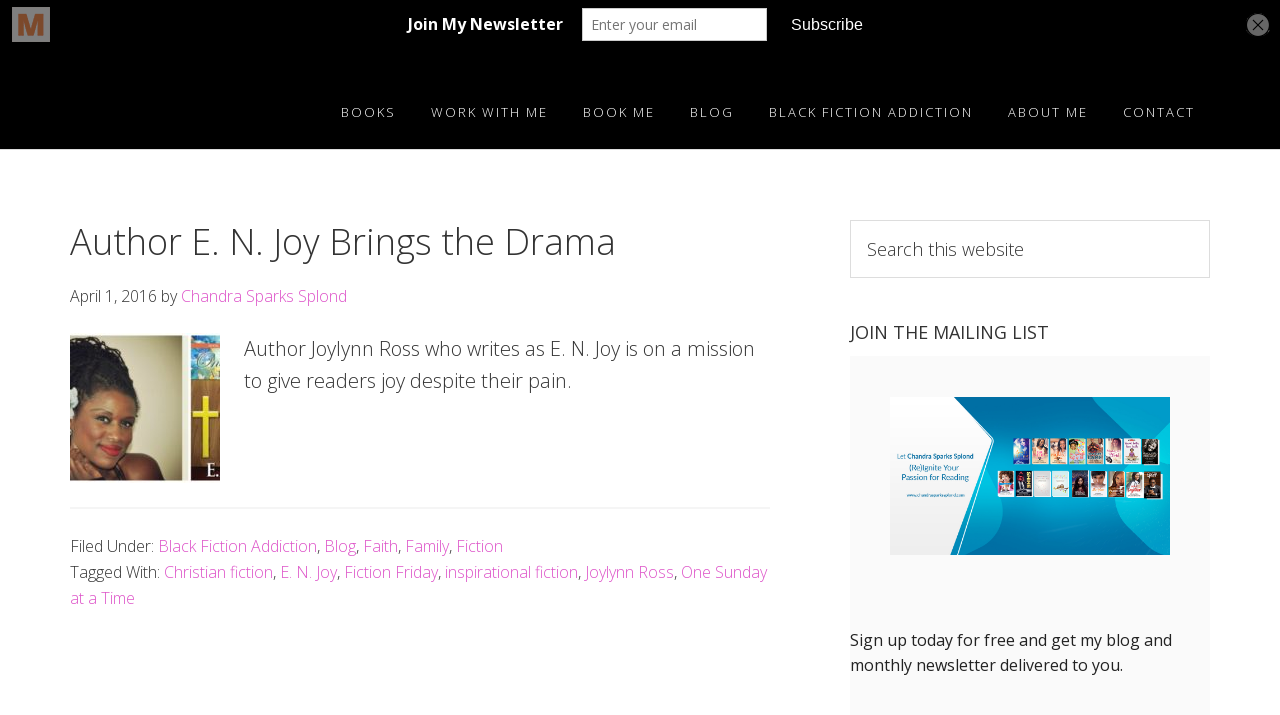

--- FILE ---
content_type: text/html; charset=UTF-8
request_url: https://chandrasparkssplond.com/tag/e-n-joy/
body_size: 9993
content:
<!DOCTYPE html>
<html lang="en-US">
<head >
<meta charset="UTF-8" />
		<meta name="robots" content="noindex" />
		<meta name="viewport" content="width=device-width, initial-scale=1" />
<title>E. N. Joy Chandra Sparks Splond &#8211; CHANDRA SPARKS SPLOND</title>
<meta name='robots' content='max-image-preview:large' />
	<style>img:is([sizes="auto" i], [sizes^="auto," i]) { contain-intrinsic-size: 3000px 1500px }</style>
	
<!-- Open Graph Meta Tags generated by Blog2Social 873 - https://www.blog2social.com -->
<meta property="og:title" content="CHANDRA SPARKS SPLOND"/>
<meta property="og:description" content=""/>
<meta property="og:url" content="/tag/e-n-joy/"/>
<meta property="og:image" content="http://magiccitymomma.com/wp-content/uploads/2016/03/E.N.-Joy-1024x512.jpg"/>
<meta property="og:type" content="article"/>
<meta property="og:article:published_time" content="2016-04-01 01:00:41"/>
<meta property="og:article:modified_time" content="2020-04-26 07:09:44"/>
<meta property="og:article:tag" content="Christian fiction"/>
<meta property="og:article:tag" content="E. N. Joy"/>
<meta property="og:article:tag" content="Fiction Friday"/>
<meta property="og:article:tag" content="inspirational fiction"/>
<meta property="og:article:tag" content="Joylynn Ross"/>
<meta property="og:article:tag" content="One Sunday at a Time"/>
<!-- Open Graph Meta Tags generated by Blog2Social 873 - https://www.blog2social.com -->

<!-- Twitter Card generated by Blog2Social 873 - https://www.blog2social.com -->
<meta name="twitter:card" content="summary">
<meta name="twitter:title" content="CHANDRA SPARKS SPLOND"/>
<meta name="twitter:description" content=""/>
<meta name="twitter:image" content="http://magiccitymomma.com/wp-content/uploads/2016/03/E.N.-Joy-1024x512.jpg"/>
<!-- Twitter Card generated by Blog2Social 873 - https://www.blog2social.com -->
<link rel='dns-prefetch' href='//fonts.googleapis.com' />
<link rel='dns-prefetch' href='//maxcdn.bootstrapcdn.com' />
<link rel="alternate" type="application/rss+xml" title="CHANDRA SPARKS SPLOND &raquo; Feed" href="https://chandrasparkssplond.com/feed/" />
<link rel="alternate" type="application/rss+xml" title="CHANDRA SPARKS SPLOND &raquo; Comments Feed" href="https://chandrasparkssplond.com/comments/feed/" />
<link rel="alternate" type="application/rss+xml" title="CHANDRA SPARKS SPLOND &raquo; E. N. Joy Tag Feed" href="https://chandrasparkssplond.com/tag/e-n-joy/feed/" />
<link rel="canonical" href="https://chandrasparkssplond.com/tag/e-n-joy/" />
<script type="text/javascript">
/* <![CDATA[ */
window._wpemojiSettings = {"baseUrl":"https:\/\/s.w.org\/images\/core\/emoji\/15.1.0\/72x72\/","ext":".png","svgUrl":"https:\/\/s.w.org\/images\/core\/emoji\/15.1.0\/svg\/","svgExt":".svg","source":{"concatemoji":"https:\/\/chandrasparkssplond.com\/wp-includes\/js\/wp-emoji-release.min.js?ver=6.8.1"}};
/*! This file is auto-generated */
!function(i,n){var o,s,e;function c(e){try{var t={supportTests:e,timestamp:(new Date).valueOf()};sessionStorage.setItem(o,JSON.stringify(t))}catch(e){}}function p(e,t,n){e.clearRect(0,0,e.canvas.width,e.canvas.height),e.fillText(t,0,0);var t=new Uint32Array(e.getImageData(0,0,e.canvas.width,e.canvas.height).data),r=(e.clearRect(0,0,e.canvas.width,e.canvas.height),e.fillText(n,0,0),new Uint32Array(e.getImageData(0,0,e.canvas.width,e.canvas.height).data));return t.every(function(e,t){return e===r[t]})}function u(e,t,n){switch(t){case"flag":return n(e,"\ud83c\udff3\ufe0f\u200d\u26a7\ufe0f","\ud83c\udff3\ufe0f\u200b\u26a7\ufe0f")?!1:!n(e,"\ud83c\uddfa\ud83c\uddf3","\ud83c\uddfa\u200b\ud83c\uddf3")&&!n(e,"\ud83c\udff4\udb40\udc67\udb40\udc62\udb40\udc65\udb40\udc6e\udb40\udc67\udb40\udc7f","\ud83c\udff4\u200b\udb40\udc67\u200b\udb40\udc62\u200b\udb40\udc65\u200b\udb40\udc6e\u200b\udb40\udc67\u200b\udb40\udc7f");case"emoji":return!n(e,"\ud83d\udc26\u200d\ud83d\udd25","\ud83d\udc26\u200b\ud83d\udd25")}return!1}function f(e,t,n){var r="undefined"!=typeof WorkerGlobalScope&&self instanceof WorkerGlobalScope?new OffscreenCanvas(300,150):i.createElement("canvas"),a=r.getContext("2d",{willReadFrequently:!0}),o=(a.textBaseline="top",a.font="600 32px Arial",{});return e.forEach(function(e){o[e]=t(a,e,n)}),o}function t(e){var t=i.createElement("script");t.src=e,t.defer=!0,i.head.appendChild(t)}"undefined"!=typeof Promise&&(o="wpEmojiSettingsSupports",s=["flag","emoji"],n.supports={everything:!0,everythingExceptFlag:!0},e=new Promise(function(e){i.addEventListener("DOMContentLoaded",e,{once:!0})}),new Promise(function(t){var n=function(){try{var e=JSON.parse(sessionStorage.getItem(o));if("object"==typeof e&&"number"==typeof e.timestamp&&(new Date).valueOf()<e.timestamp+604800&&"object"==typeof e.supportTests)return e.supportTests}catch(e){}return null}();if(!n){if("undefined"!=typeof Worker&&"undefined"!=typeof OffscreenCanvas&&"undefined"!=typeof URL&&URL.createObjectURL&&"undefined"!=typeof Blob)try{var e="postMessage("+f.toString()+"("+[JSON.stringify(s),u.toString(),p.toString()].join(",")+"));",r=new Blob([e],{type:"text/javascript"}),a=new Worker(URL.createObjectURL(r),{name:"wpTestEmojiSupports"});return void(a.onmessage=function(e){c(n=e.data),a.terminate(),t(n)})}catch(e){}c(n=f(s,u,p))}t(n)}).then(function(e){for(var t in e)n.supports[t]=e[t],n.supports.everything=n.supports.everything&&n.supports[t],"flag"!==t&&(n.supports.everythingExceptFlag=n.supports.everythingExceptFlag&&n.supports[t]);n.supports.everythingExceptFlag=n.supports.everythingExceptFlag&&!n.supports.flag,n.DOMReady=!1,n.readyCallback=function(){n.DOMReady=!0}}).then(function(){return e}).then(function(){var e;n.supports.everything||(n.readyCallback(),(e=n.source||{}).concatemoji?t(e.concatemoji):e.wpemoji&&e.twemoji&&(t(e.twemoji),t(e.wpemoji)))}))}((window,document),window._wpemojiSettings);
/* ]]> */
</script>
<link rel='stylesheet' id='aspire-pro-css' href='https://chandrasparkssplond.com/wp-content/themes/aspire/style.css?ver=1.0.0' type='text/css' media='all' />
<style id='aspire-pro-inline-css' type='text/css'>

		a,
		.entry-title a:hover,
		.image-section a:hover,
		.image-section .featured-content .entry-title a:hover,
		.site-footer a:hover {
			color: #dd52c8;
		}

		button,
		input[type="button"],
		input[type="reset"],
		input[type="submit"],
		.archive-pagination li a:hover,
		.archive-pagination .active a,
		.button,
		.widget .button,
		.front-page-2 .image-section,
		.popular {
			background-color: #dd52c8;
		}

		button,
		input[type="button"],
		input[type="reset"],
		input[type="submit"],
		.button,
		.front-page input:focus,
		.front-page textarea:focus,
		.widget .button {
			border-color: #dd52c8;
		}
		
</style>
<style id='wp-emoji-styles-inline-css' type='text/css'>

	img.wp-smiley, img.emoji {
		display: inline !important;
		border: none !important;
		box-shadow: none !important;
		height: 1em !important;
		width: 1em !important;
		margin: 0 0.07em !important;
		vertical-align: -0.1em !important;
		background: none !important;
		padding: 0 !important;
	}
</style>
<link rel='stylesheet' id='wp-block-library-css' href='https://chandrasparkssplond.com/wp-includes/css/dist/block-library/style.min.css?ver=6.8.1' type='text/css' media='all' />
<style id='classic-theme-styles-inline-css' type='text/css'>
/*! This file is auto-generated */
.wp-block-button__link{color:#fff;background-color:#32373c;border-radius:9999px;box-shadow:none;text-decoration:none;padding:calc(.667em + 2px) calc(1.333em + 2px);font-size:1.125em}.wp-block-file__button{background:#32373c;color:#fff;text-decoration:none}
</style>
<style id='global-styles-inline-css' type='text/css'>
:root{--wp--preset--aspect-ratio--square: 1;--wp--preset--aspect-ratio--4-3: 4/3;--wp--preset--aspect-ratio--3-4: 3/4;--wp--preset--aspect-ratio--3-2: 3/2;--wp--preset--aspect-ratio--2-3: 2/3;--wp--preset--aspect-ratio--16-9: 16/9;--wp--preset--aspect-ratio--9-16: 9/16;--wp--preset--color--black: #000000;--wp--preset--color--cyan-bluish-gray: #abb8c3;--wp--preset--color--white: #ffffff;--wp--preset--color--pale-pink: #f78da7;--wp--preset--color--vivid-red: #cf2e2e;--wp--preset--color--luminous-vivid-orange: #ff6900;--wp--preset--color--luminous-vivid-amber: #fcb900;--wp--preset--color--light-green-cyan: #7bdcb5;--wp--preset--color--vivid-green-cyan: #00d084;--wp--preset--color--pale-cyan-blue: #8ed1fc;--wp--preset--color--vivid-cyan-blue: #0693e3;--wp--preset--color--vivid-purple: #9b51e0;--wp--preset--gradient--vivid-cyan-blue-to-vivid-purple: linear-gradient(135deg,rgba(6,147,227,1) 0%,rgb(155,81,224) 100%);--wp--preset--gradient--light-green-cyan-to-vivid-green-cyan: linear-gradient(135deg,rgb(122,220,180) 0%,rgb(0,208,130) 100%);--wp--preset--gradient--luminous-vivid-amber-to-luminous-vivid-orange: linear-gradient(135deg,rgba(252,185,0,1) 0%,rgba(255,105,0,1) 100%);--wp--preset--gradient--luminous-vivid-orange-to-vivid-red: linear-gradient(135deg,rgba(255,105,0,1) 0%,rgb(207,46,46) 100%);--wp--preset--gradient--very-light-gray-to-cyan-bluish-gray: linear-gradient(135deg,rgb(238,238,238) 0%,rgb(169,184,195) 100%);--wp--preset--gradient--cool-to-warm-spectrum: linear-gradient(135deg,rgb(74,234,220) 0%,rgb(151,120,209) 20%,rgb(207,42,186) 40%,rgb(238,44,130) 60%,rgb(251,105,98) 80%,rgb(254,248,76) 100%);--wp--preset--gradient--blush-light-purple: linear-gradient(135deg,rgb(255,206,236) 0%,rgb(152,150,240) 100%);--wp--preset--gradient--blush-bordeaux: linear-gradient(135deg,rgb(254,205,165) 0%,rgb(254,45,45) 50%,rgb(107,0,62) 100%);--wp--preset--gradient--luminous-dusk: linear-gradient(135deg,rgb(255,203,112) 0%,rgb(199,81,192) 50%,rgb(65,88,208) 100%);--wp--preset--gradient--pale-ocean: linear-gradient(135deg,rgb(255,245,203) 0%,rgb(182,227,212) 50%,rgb(51,167,181) 100%);--wp--preset--gradient--electric-grass: linear-gradient(135deg,rgb(202,248,128) 0%,rgb(113,206,126) 100%);--wp--preset--gradient--midnight: linear-gradient(135deg,rgb(2,3,129) 0%,rgb(40,116,252) 100%);--wp--preset--font-size--small: 13px;--wp--preset--font-size--medium: 20px;--wp--preset--font-size--large: 36px;--wp--preset--font-size--x-large: 42px;--wp--preset--spacing--20: 0.44rem;--wp--preset--spacing--30: 0.67rem;--wp--preset--spacing--40: 1rem;--wp--preset--spacing--50: 1.5rem;--wp--preset--spacing--60: 2.25rem;--wp--preset--spacing--70: 3.38rem;--wp--preset--spacing--80: 5.06rem;--wp--preset--shadow--natural: 6px 6px 9px rgba(0, 0, 0, 0.2);--wp--preset--shadow--deep: 12px 12px 50px rgba(0, 0, 0, 0.4);--wp--preset--shadow--sharp: 6px 6px 0px rgba(0, 0, 0, 0.2);--wp--preset--shadow--outlined: 6px 6px 0px -3px rgba(255, 255, 255, 1), 6px 6px rgba(0, 0, 0, 1);--wp--preset--shadow--crisp: 6px 6px 0px rgba(0, 0, 0, 1);}:where(.is-layout-flex){gap: 0.5em;}:where(.is-layout-grid){gap: 0.5em;}body .is-layout-flex{display: flex;}.is-layout-flex{flex-wrap: wrap;align-items: center;}.is-layout-flex > :is(*, div){margin: 0;}body .is-layout-grid{display: grid;}.is-layout-grid > :is(*, div){margin: 0;}:where(.wp-block-columns.is-layout-flex){gap: 2em;}:where(.wp-block-columns.is-layout-grid){gap: 2em;}:where(.wp-block-post-template.is-layout-flex){gap: 1.25em;}:where(.wp-block-post-template.is-layout-grid){gap: 1.25em;}.has-black-color{color: var(--wp--preset--color--black) !important;}.has-cyan-bluish-gray-color{color: var(--wp--preset--color--cyan-bluish-gray) !important;}.has-white-color{color: var(--wp--preset--color--white) !important;}.has-pale-pink-color{color: var(--wp--preset--color--pale-pink) !important;}.has-vivid-red-color{color: var(--wp--preset--color--vivid-red) !important;}.has-luminous-vivid-orange-color{color: var(--wp--preset--color--luminous-vivid-orange) !important;}.has-luminous-vivid-amber-color{color: var(--wp--preset--color--luminous-vivid-amber) !important;}.has-light-green-cyan-color{color: var(--wp--preset--color--light-green-cyan) !important;}.has-vivid-green-cyan-color{color: var(--wp--preset--color--vivid-green-cyan) !important;}.has-pale-cyan-blue-color{color: var(--wp--preset--color--pale-cyan-blue) !important;}.has-vivid-cyan-blue-color{color: var(--wp--preset--color--vivid-cyan-blue) !important;}.has-vivid-purple-color{color: var(--wp--preset--color--vivid-purple) !important;}.has-black-background-color{background-color: var(--wp--preset--color--black) !important;}.has-cyan-bluish-gray-background-color{background-color: var(--wp--preset--color--cyan-bluish-gray) !important;}.has-white-background-color{background-color: var(--wp--preset--color--white) !important;}.has-pale-pink-background-color{background-color: var(--wp--preset--color--pale-pink) !important;}.has-vivid-red-background-color{background-color: var(--wp--preset--color--vivid-red) !important;}.has-luminous-vivid-orange-background-color{background-color: var(--wp--preset--color--luminous-vivid-orange) !important;}.has-luminous-vivid-amber-background-color{background-color: var(--wp--preset--color--luminous-vivid-amber) !important;}.has-light-green-cyan-background-color{background-color: var(--wp--preset--color--light-green-cyan) !important;}.has-vivid-green-cyan-background-color{background-color: var(--wp--preset--color--vivid-green-cyan) !important;}.has-pale-cyan-blue-background-color{background-color: var(--wp--preset--color--pale-cyan-blue) !important;}.has-vivid-cyan-blue-background-color{background-color: var(--wp--preset--color--vivid-cyan-blue) !important;}.has-vivid-purple-background-color{background-color: var(--wp--preset--color--vivid-purple) !important;}.has-black-border-color{border-color: var(--wp--preset--color--black) !important;}.has-cyan-bluish-gray-border-color{border-color: var(--wp--preset--color--cyan-bluish-gray) !important;}.has-white-border-color{border-color: var(--wp--preset--color--white) !important;}.has-pale-pink-border-color{border-color: var(--wp--preset--color--pale-pink) !important;}.has-vivid-red-border-color{border-color: var(--wp--preset--color--vivid-red) !important;}.has-luminous-vivid-orange-border-color{border-color: var(--wp--preset--color--luminous-vivid-orange) !important;}.has-luminous-vivid-amber-border-color{border-color: var(--wp--preset--color--luminous-vivid-amber) !important;}.has-light-green-cyan-border-color{border-color: var(--wp--preset--color--light-green-cyan) !important;}.has-vivid-green-cyan-border-color{border-color: var(--wp--preset--color--vivid-green-cyan) !important;}.has-pale-cyan-blue-border-color{border-color: var(--wp--preset--color--pale-cyan-blue) !important;}.has-vivid-cyan-blue-border-color{border-color: var(--wp--preset--color--vivid-cyan-blue) !important;}.has-vivid-purple-border-color{border-color: var(--wp--preset--color--vivid-purple) !important;}.has-vivid-cyan-blue-to-vivid-purple-gradient-background{background: var(--wp--preset--gradient--vivid-cyan-blue-to-vivid-purple) !important;}.has-light-green-cyan-to-vivid-green-cyan-gradient-background{background: var(--wp--preset--gradient--light-green-cyan-to-vivid-green-cyan) !important;}.has-luminous-vivid-amber-to-luminous-vivid-orange-gradient-background{background: var(--wp--preset--gradient--luminous-vivid-amber-to-luminous-vivid-orange) !important;}.has-luminous-vivid-orange-to-vivid-red-gradient-background{background: var(--wp--preset--gradient--luminous-vivid-orange-to-vivid-red) !important;}.has-very-light-gray-to-cyan-bluish-gray-gradient-background{background: var(--wp--preset--gradient--very-light-gray-to-cyan-bluish-gray) !important;}.has-cool-to-warm-spectrum-gradient-background{background: var(--wp--preset--gradient--cool-to-warm-spectrum) !important;}.has-blush-light-purple-gradient-background{background: var(--wp--preset--gradient--blush-light-purple) !important;}.has-blush-bordeaux-gradient-background{background: var(--wp--preset--gradient--blush-bordeaux) !important;}.has-luminous-dusk-gradient-background{background: var(--wp--preset--gradient--luminous-dusk) !important;}.has-pale-ocean-gradient-background{background: var(--wp--preset--gradient--pale-ocean) !important;}.has-electric-grass-gradient-background{background: var(--wp--preset--gradient--electric-grass) !important;}.has-midnight-gradient-background{background: var(--wp--preset--gradient--midnight) !important;}.has-small-font-size{font-size: var(--wp--preset--font-size--small) !important;}.has-medium-font-size{font-size: var(--wp--preset--font-size--medium) !important;}.has-large-font-size{font-size: var(--wp--preset--font-size--large) !important;}.has-x-large-font-size{font-size: var(--wp--preset--font-size--x-large) !important;}
:where(.wp-block-post-template.is-layout-flex){gap: 1.25em;}:where(.wp-block-post-template.is-layout-grid){gap: 1.25em;}
:where(.wp-block-columns.is-layout-flex){gap: 2em;}:where(.wp-block-columns.is-layout-grid){gap: 2em;}
:root :where(.wp-block-pullquote){font-size: 1.5em;line-height: 1.6;}
</style>
<link rel='stylesheet' id='wp-components-css' href='https://chandrasparkssplond.com/wp-includes/css/dist/components/style.min.css?ver=6.8.1' type='text/css' media='all' />
<link rel='stylesheet' id='godaddy-styles-css' href='https://chandrasparkssplond.com/wp-content/mu-plugins/vendor/wpex/godaddy-launch/includes/Dependencies/GoDaddy/Styles/build/latest.css?ver=2.0.2' type='text/css' media='all' />
<link rel='stylesheet' id='google-fonts-css' href='//fonts.googleapis.com/css?family=Open+Sans%3A300%2C400%2C600%2C700&#038;ver=1.0.0' type='text/css' media='all' />
<link rel='stylesheet' id='dashicons-css' href='https://chandrasparkssplond.com/wp-includes/css/dashicons.min.css?ver=6.8.1' type='text/css' media='all' />
<link rel='stylesheet' id='font-awesome-css' href='https://maxcdn.bootstrapcdn.com/font-awesome/4.5.0/css/font-awesome.min.css?ver=4.5.0' type='text/css' media='all' />
<link rel='stylesheet' id='evcal_google_fonts-css' href='//fonts.googleapis.com/css?family=Oswald%3A400%2C300%7COpen+Sans%3A700%2C400%2C400i%7CRoboto%3A700%2C400&#038;ver=6.8.1' type='text/css' media='screen' />
<link rel='stylesheet' id='evcal_cal_default-css' href='//chandrasparkssplond.com/wp-content/plugins/eventON/assets/css/eventon_styles.css?ver=2.6.15' type='text/css' media='all' />
<link rel='stylesheet' id='evo_font_icons-css' href='//chandrasparkssplond.com/wp-content/plugins/eventON/assets/fonts/font-awesome.css?ver=2.6.15' type='text/css' media='all' />
<link rel='stylesheet' id='eventon_dynamic_styles-css' href='//chandrasparkssplond.com/wp-content/plugins/eventON/assets/css/eventon_dynamic_styles.css?ver=6.8.1' type='text/css' media='all' />
<link rel='stylesheet' id='simple-social-icons-font-css' href='https://chandrasparkssplond.com/wp-content/plugins/simple-social-icons/css/style.css?ver=4.0.0' type='text/css' media='all' />
<script type="text/javascript" src="https://chandrasparkssplond.com/wp-includes/js/jquery/jquery.min.js?ver=3.7.1" id="jquery-core-js"></script>
<script type="text/javascript" src="https://chandrasparkssplond.com/wp-includes/js/jquery/jquery-migrate.min.js?ver=3.4.1" id="jquery-migrate-js"></script>
<script type="text/javascript" src="https://chandrasparkssplond.com/wp-content/themes/aspire/js/global.js?ver=1.0.0" id="aspire-global-js"></script>
<link rel="https://api.w.org/" href="https://chandrasparkssplond.com/wp-json/" /><link rel="alternate" title="JSON" type="application/json" href="https://chandrasparkssplond.com/wp-json/wp/v2/tags/607" /><link rel="EditURI" type="application/rsd+xml" title="RSD" href="https://chandrasparkssplond.com/xmlrpc.php?rsd" />
<script type='text/javascript' data-cfasync='false'>var _mmunch = {'front': false, 'page': false, 'post': false, 'category': false, 'author': false, 'search': false, 'attachment': false, 'tag': false};_mmunch['tag'] = true;</script><script data-cfasync="false" src="//a.mailmunch.co/app/v1/site.js" id="mailmunch-script" data-plugin="mc_mm" data-mailmunch-site-id="73224" async></script><meta name="description" content="Author E.N. Joy talks with Magic City Momma about her her latest novel, One Sunday at a Time, and her mission to give readers joy despite their pain.">
<style type="text/css">.site-title a { background: url(https://chandrasparkssplond.com/wp-content/uploads/2016/04/White-logo-04072016-300x40-1.png) no-repeat !important; }</style>


<!-- EventON Version -->
<meta name="generator" content="EventON 2.6.15" />

<link rel="icon" href="https://chandrasparkssplond.com/wp-content/uploads/2016/04/cropped-Chandra-Sparks-Splond-32x32.png" sizes="32x32" />
<link rel="icon" href="https://chandrasparkssplond.com/wp-content/uploads/2016/04/cropped-Chandra-Sparks-Splond-192x192.png" sizes="192x192" />
<link rel="apple-touch-icon" href="https://chandrasparkssplond.com/wp-content/uploads/2016/04/cropped-Chandra-Sparks-Splond-180x180.png" />
<meta name="msapplication-TileImage" content="https://chandrasparkssplond.com/wp-content/uploads/2016/04/cropped-Chandra-Sparks-Splond-270x270.png" />
</head>
<body class="archive tag tag-e-n-joy tag-607 wp-theme-genesis wp-child-theme-aspire custom-header header-image header-full-width content-sidebar genesis-breadcrumbs-hidden genesis-footer-widgets-visible" itemscope itemtype="https://schema.org/WebPage"><div class="site-container"><ul class="genesis-skip-link"><li><a href="#genesis-nav-primary" class="screen-reader-shortcut"> Skip to primary navigation</a></li><li><a href="#genesis-content" class="screen-reader-shortcut"> Skip to main content</a></li><li><a href="#genesis-sidebar-primary" class="screen-reader-shortcut"> Skip to primary sidebar</a></li><li><a href="#genesis-footer-widgets" class="screen-reader-shortcut"> Skip to footer</a></li></ul><header class="site-header" itemscope itemtype="https://schema.org/WPHeader"><div class="wrap"><div class="title-area"><h1 class="site-title" itemprop="headline"><a href="https://chandrasparkssplond.com/">CHANDRA SPARKS SPLOND</a></h1></div><nav class="nav-primary" aria-label="Main" itemscope itemtype="https://schema.org/SiteNavigationElement" id="genesis-nav-primary"><div class="wrap"><ul id="menu-main" class="menu genesis-nav-menu menu-primary js-superfish"><li id="menu-item-48" class="menu-item menu-item-type-custom menu-item-object-custom menu-item-has-children menu-item-48"><a href="https://chandrasparkssplond.com/books/" itemprop="url"><span itemprop="name">Books</span></a>
<ul class="sub-menu">
	<li id="menu-item-4416" class="menu-item menu-item-type-post_type menu-item-object-page menu-item-4416"><a href="https://chandrasparkssplond.com/books/" itemprop="url"><span itemprop="name">Complete and Printable Book List</span></a></li>
	<li id="menu-item-100" class="menu-item menu-item-type-custom menu-item-object-custom menu-item-100"><a href="https://chandrasparkssplond.com/12-2/young-adult-novels/" itemprop="url"><span itemprop="name">Young Adult</span></a></li>
	<li id="menu-item-101" class="menu-item menu-item-type-custom menu-item-object-custom menu-item-101"><a href="https://chandrasparkssplond.com/12-2/middle-grade-novels/" itemprop="url"><span itemprop="name">Middle Grade</span></a></li>
	<li id="menu-item-3902" class="menu-item menu-item-type-custom menu-item-object-custom menu-item-3902"><a href="https://chandrasparkssplond.com/books/adult/" itemprop="url"><span itemprop="name">Adult</span></a></li>
	<li id="menu-item-155" class="menu-item menu-item-type-post_type menu-item-object-page menu-item-has-children menu-item-155"><a href="https://chandrasparkssplond.com/other-projects/" itemprop="url"><span itemprop="name">Other Projects</span></a>
	<ul class="sub-menu">
		<li id="menu-item-6158" class="menu-item menu-item-type-post_type menu-item-object-page menu-item-6158"><a href="https://chandrasparkssplond.com/poetry/" itemprop="url"><span itemprop="name">Poetry</span></a></li>
		<li id="menu-item-5987" class="menu-item menu-item-type-post_type menu-item-object-page menu-item-5987"><a href="https://chandrasparkssplond.com/portfolio/short-stories/" itemprop="url"><span itemprop="name">Short Stories</span></a></li>
		<li id="menu-item-5988" class="menu-item menu-item-type-post_type menu-item-object-page menu-item-5988"><a href="https://chandrasparkssplond.com/other-projects/journals/" itemprop="url"><span itemprop="name">Journals</span></a></li>
	</ul>
</li>
</ul>
</li>
<li id="menu-item-50" class="menu-item menu-item-type-custom menu-item-object-custom menu-item-has-children menu-item-50"><a href="#" itemprop="url"><span itemprop="name">Work with Me</span></a>
<ul class="sub-menu">
	<li id="menu-item-159" class="menu-item menu-item-type-post_type menu-item-object-page menu-item-has-children menu-item-159"><a href="https://chandrasparkssplond.com/editing/editing-2/" itemprop="url"><span itemprop="name">Editing</span></a>
	<ul class="sub-menu">
		<li id="menu-item-333" class="menu-item menu-item-type-post_type menu-item-object-page menu-item-333"><a href="https://chandrasparkssplond.com/work-samples-editing/" itemprop="url"><span itemprop="name">Work Samples (Editing)</span></a></li>
	</ul>
</li>
</ul>
</li>
<li id="menu-item-196" class="menu-item menu-item-type-post_type menu-item-object-page menu-item-has-children menu-item-196"><a href="https://chandrasparkssplond.com/author-visits/visit/" itemprop="url"><span itemprop="name">Book Me</span></a>
<ul class="sub-menu">
	<li id="menu-item-4531" class="menu-item menu-item-type-post_type menu-item-object-page menu-item-4531"><a href="https://chandrasparkssplond.com/editing/speaking/" itemprop="url"><span itemprop="name">Keynote</span></a></li>
	<li id="menu-item-49" class="menu-item menu-item-type-custom menu-item-object-custom menu-item-49"><a href="https://chandrasparkssplond.com/author-visits/" itemprop="url"><span itemprop="name">Author Visits</span></a></li>
	<li id="menu-item-7604" class="menu-item menu-item-type-post_type menu-item-object-page menu-item-7604"><a href="https://chandrasparkssplond.com/workshops/" itemprop="url"><span itemprop="name">Workshops</span></a></li>
	<li id="menu-item-145" class="menu-item menu-item-type-custom menu-item-object-custom menu-item-145"><a href="https://chandrasparkssplond.com/speaking/places-visited/" itemprop="url"><span itemprop="name">Places Visited</span></a></li>
	<li id="menu-item-148" class="menu-item menu-item-type-custom menu-item-object-custom menu-item-148"><a href="https://chandrasparkssplond.com/media-appearances/" itemprop="url"><span itemprop="name">Media Appearances</span></a></li>
	<li id="menu-item-4423" class="menu-item menu-item-type-post_type menu-item-object-page menu-item-4423"><a href="https://chandrasparkssplond.com/author-visits/upcoming-events/" itemprop="url"><span itemprop="name">Upcoming Events</span></a></li>
	<li id="menu-item-2166" class="menu-item menu-item-type-post_type menu-item-object-page menu-item-2166"><a href="https://chandrasparkssplond.com/author-visits/testimonials/" itemprop="url"><span itemprop="name">Testimonials</span></a></li>
</ul>
</li>
<li id="menu-item-2294" class="menu-item menu-item-type-post_type menu-item-object-page current_page_parent menu-item-2294"><a href="https://chandrasparkssplond.com/blog/" itemprop="url"><span itemprop="name">Blog</span></a></li>
<li id="menu-item-7263" class="menu-item menu-item-type-taxonomy menu-item-object-category menu-item-7263"><a href="https://chandrasparkssplond.com/category/black-fiction-addiction/" itemprop="url"><span itemprop="name">Black Fiction Addiction</span></a></li>
<li id="menu-item-498" class="menu-item menu-item-type-post_type menu-item-object-page menu-item-has-children menu-item-498"><a href="https://chandrasparkssplond.com/chandra-sparks-splond/" itemprop="url"><span itemprop="name">About Me</span></a>
<ul class="sub-menu">
	<li id="menu-item-6326" class="menu-item menu-item-type-post_type menu-item-object-page menu-item-6326"><a href="https://chandrasparkssplond.com/chandra-sparks-splond/media-kit/" itemprop="url"><span itemprop="name">Media Kit</span></a></li>
	<li id="menu-item-5446" class="menu-item menu-item-type-post_type menu-item-object-page menu-item-5446"><a href="https://chandrasparkssplond.com/chandra-sparks-splond/privacy-policy/" itemprop="url"><span itemprop="name">Privacy Policy</span></a></li>
</ul>
</li>
<li id="menu-item-51" class="menu-item menu-item-type-custom menu-item-object-custom menu-item-51"><a href="https://chandrasparkssplond.com/contact/" itemprop="url"><span itemprop="name">Contact</span></a></li>
</ul></div></nav></div></header><div class="site-inner"><div class="content-sidebar-wrap"><main class="content" id="genesis-content"><article class="post-1038 post type-post status-publish format-standard category-black-fiction-addiction category-blog category-faith category-family category-fiction tag-christian-fiction tag-e-n-joy tag-fiction-friday tag-inspirational-fiction tag-joylynn-ross tag-one-sunday-at-a-time entry has-post-thumbnail" aria-label="Author E. N. Joy Brings the Drama" itemscope itemtype="https://schema.org/CreativeWork"><header class="entry-header"><h1 class="entry-title" itemprop="headline"><a class="entry-title-link" rel="bookmark" href="https://chandrasparkssplond.com/blog/author-e-n-joy/">Author E. N. Joy Brings the Drama</a></h1>
<p class="entry-meta"><time class="entry-time" itemprop="datePublished" datetime="2016-04-01T01:00:41-05:00">April 1, 2016</time> by <span class="entry-author" itemprop="author" itemscope itemtype="https://schema.org/Person"><a href="https://chandrasparkssplond.com/author/admin/" class="entry-author-link" rel="author" itemprop="url"><span class="entry-author-name" itemprop="name">Chandra Sparks Splond</span></a></span>  </p></header><div class="entry-content" itemprop="text"><a class="entry-image-link" href="https://chandrasparkssplond.com/blog/author-e-n-joy/" aria-hidden="true" tabindex="-1"><img width="150" height="150" src="https://chandrasparkssplond.com/wp-content/uploads/2016/04/E.N.-Joy-1024x512-150x150.jpg" class="alignleft post-image entry-image" alt="" itemprop="image" decoding="async" /></a><p>Author Joylynn Ross who writes as E. N. Joy is on a mission to give readers joy despite their pain.</p>
</div><footer class="entry-footer"><p class="entry-meta"><span class="entry-categories">Filed Under: <a href="https://chandrasparkssplond.com/category/black-fiction-addiction/" rel="category tag">Black Fiction Addiction</a>, <a href="https://chandrasparkssplond.com/category/blog/" rel="category tag">Blog</a>, <a href="https://chandrasparkssplond.com/category/faith/" rel="category tag">Faith</a>, <a href="https://chandrasparkssplond.com/category/family/" rel="category tag">Family</a>, <a href="https://chandrasparkssplond.com/category/fiction/" rel="category tag">Fiction</a></span> <span class="entry-tags">Tagged With: <a href="https://chandrasparkssplond.com/tag/christian-fiction/" rel="tag">Christian fiction</a>, <a href="https://chandrasparkssplond.com/tag/e-n-joy/" rel="tag">E. N. Joy</a>, <a href="https://chandrasparkssplond.com/tag/fiction-friday/" rel="tag">Fiction Friday</a>, <a href="https://chandrasparkssplond.com/tag/inspirational-fiction/" rel="tag">inspirational fiction</a>, <a href="https://chandrasparkssplond.com/tag/joylynn-ross/" rel="tag">Joylynn Ross</a>, <a href="https://chandrasparkssplond.com/tag/one-sunday-at-a-time/" rel="tag">One Sunday at a Time</a></span></p></footer></article></main><aside class="sidebar sidebar-primary widget-area" role="complementary" aria-label="Primary Sidebar" itemscope itemtype="https://schema.org/WPSideBar" id="genesis-sidebar-primary"><section id="search-5" class="widget widget_search"><div class="widget-wrap"><form class="search-form" method="get" action="https://chandrasparkssplond.com/" role="search" itemprop="potentialAction" itemscope itemtype="https://schema.org/SearchAction"><label class="search-form-label screen-reader-text" for="searchform-1">Search this website</label><input class="search-form-input" type="search" name="s" id="searchform-1" placeholder="Search this website" itemprop="query-input"><input class="search-form-submit" type="submit" value="Search"><meta content="https://chandrasparkssplond.com/?s={s}" itemprop="target"></form></div></section>
<section id="mc_mm_widget-15" class="widget widget_mc_mm_widget"><div class="widget-wrap"><h4 class="widget-title widgettitle">Join the Mailing List</h4>
<div class='mailmunch-wordpress-widget mailmunch-wordpress-widget-349268' style='display: none !important;'></div></div></section>
<section id="text-41" class="widget widget_text"><div class="widget-wrap"><h4 class="widget-title widgettitle">Book Chandra Sparks Splond for Your Next Event</h4>
			<div class="textwidget"><p><img loading="lazy" decoding="async" class="alignnone size-large wp-image-8793" src="https://chandrasparkssplond.com/wp-content/uploads/2022/03/unnamed-5-1024x768.jpg" alt="" width="1024" height="768" srcset="https://chandrasparkssplond.com/wp-content/uploads/2022/03/unnamed-5-1024x768.jpg 1024w, https://chandrasparkssplond.com/wp-content/uploads/2022/03/unnamed-5-300x225.jpg 300w, https://chandrasparkssplond.com/wp-content/uploads/2022/03/unnamed-5-768x576.jpg 768w, https://chandrasparkssplond.com/wp-content/uploads/2022/03/unnamed-5-1536x1152.jpg 1536w, https://chandrasparkssplond.com/wp-content/uploads/2022/03/unnamed-5-640x480.jpg 640w, https://chandrasparkssplond.com/wp-content/uploads/2022/03/unnamed-5.jpg 2048w" sizes="auto, (max-width: 1024px) 100vw, 1024px" /></p>
<p>From keynote speeches to author visits, I can deliver a presentation sure to get your audience excited. Email me at <a href="mailto:events@chandrasparkssplond.com">events@chandrasparkssplond.com</a> today.</p>
</div>
		</div></section>
<section id="text-40" class="widget widget_text"><div class="widget-wrap"><h4 class="widget-title widgettitle">Check Out Chandra Sparks Splond&#8217;s Latest Release</h4>
			<div class="textwidget"><p><img loading="lazy" decoding="async" class="alignnone size-large wp-image-8791" src="https://chandrasparkssplond.com/wp-content/uploads/2022/03/Secret-Weapon-3D-paperback-cropped-756x1024.png" alt="" width="756" height="1024" srcset="https://chandrasparkssplond.com/wp-content/uploads/2022/03/Secret-Weapon-3D-paperback-cropped-756x1024.png 756w, https://chandrasparkssplond.com/wp-content/uploads/2022/03/Secret-Weapon-3D-paperback-cropped-222x300.png 222w, https://chandrasparkssplond.com/wp-content/uploads/2022/03/Secret-Weapon-3D-paperback-cropped-768x1040.png 768w, https://chandrasparkssplond.com/wp-content/uploads/2022/03/Secret-Weapon-3D-paperback-cropped-640x866.png 640w, https://chandrasparkssplond.com/wp-content/uploads/2022/03/Secret-Weapon-3D-paperback-cropped.png 896w" sizes="auto, (max-width: 756px) 100vw, 756px" /></p>
<p>This year, it feels so good to be King.</p>
</div>
		</div></section>
<section id="media_image-5" class="widget widget_media_image"><div class="widget-wrap"><h4 class="widget-title widgettitle">Visit Chandra Sparks Splond&#8217;s Book Blog</h4>
<a href="http://blackfictionaddiction.com"><img width="300" height="300" src="https://chandrasparkssplond.com/wp-content/uploads/2020/05/Black-Logo-with-White-Circle-Background-300x300.png" class="image wp-image-7921  attachment-medium size-medium" alt="" style="max-width: 100%; height: auto;" decoding="async" loading="lazy" srcset="https://chandrasparkssplond.com/wp-content/uploads/2020/05/Black-Logo-with-White-Circle-Background-300x300.png 300w, https://chandrasparkssplond.com/wp-content/uploads/2020/05/Black-Logo-with-White-Circle-Background-1024x1024.png 1024w, https://chandrasparkssplond.com/wp-content/uploads/2020/05/Black-Logo-with-White-Circle-Background-150x150.png 150w, https://chandrasparkssplond.com/wp-content/uploads/2020/05/Black-Logo-with-White-Circle-Background-768x768.png 768w, https://chandrasparkssplond.com/wp-content/uploads/2020/05/Black-Logo-with-White-Circle-Background-600x600.png 600w, https://chandrasparkssplond.com/wp-content/uploads/2020/05/Black-Logo-with-White-Circle-Background-640x640.png 640w, https://chandrasparkssplond.com/wp-content/uploads/2020/05/Black-Logo-with-White-Circle-Background.png 1080w" sizes="auto, (max-width: 300px) 100vw, 300px" /></a></div></section>
</aside></div></div><div class="footer-widgets" id="genesis-footer-widgets"><div class="wrap"><div class="widget-area footer-widgets-1 footer-widget-area"><section id="evcalwidget-5" class="widget EvcalWidget"><div class="widget-wrap"><h4 class="widget-title widgettitle">Upcoming Events</h4>
<div id='evcal_widget' class='evo_widget'><div id='evcal_calendar_605' class='ajde_evcal_calendar ' ><div class='evo-data' data-cyear="2026" data-cmonth="1" data-runajax="1" data-evc_open="0" data-cal_ver="2.6.15" data-mapscroll="true" data-mapformat="roadmap" data-mapzoom="18" data-mapiconurl="" data-ev_cnt="0" data-show_limit="no" data-tiles="no" data-sort_by="sort_date" data-filters_on="false" data-range_start="0" data-range_end="0" data-send_unix="0" data-ux_val="0" data-accord="0" data-rtl="no"  ></div><div id='evcal_head' class='calendar_header ' ><div class='evo_cal_above'><span class='evo-gototoday-btn' style='display:none' data-mo='1' data-yr='2026' data-dy=''>Current Month</span></div><div class='evo_cal_above_content'></div><p id='evcal_cur' class='evo_month_title'> january 2026</p><p class='evo_arrows'><span id='evcal_prev' class='evcal_arrows evcal_btn_prev' ><i class='fa fa-angle-left'></i></span><span id='evcal_next' class='evcal_arrows evcal_btn_next' ><i class='fa fa-angle-right'></i></span></p><div class='cal_arguments' style='display:none' data-hide_past="no" data-show_et_ft_img="no" data-event_order="ASC" data-ft_event_priority="no" data-lang="L1" data-month_incre="0" data-only_ft="no" data-hide_ft="no" data-evc_open="no" data-show_limit="no" data-etc_override="no" data-show_limit_redir="0" data-tiles="no" data-tile_height="0" data-tile_bg="0" data-tile_count="2" data-tile_style="0" data-s="" data-members_only="no" data-ux_val="0" data-show_limit_ajax="no" data-show_limit_paged="1" data-hide_mult_occur="no" data-show_repeats="no" data-hide_end_time="no" ></div><div class='clear'></div></div><div class='eventon_sorting_section' style='display:none'><div class='eventon_filter_line '><div class='eventon_filter' data-filter_field='event_type' data-filter_val='all' data-filter_type='tax' data-fl_o='IN'></div><div class='eventon_filter' data-filter_field='event_type_2' data-filter_val='all' data-filter_type='tax' data-fl_o='IN'></div><div class='eventon_filter' data-filter_field='event_type_3' data-filter_val='all' data-filter_type='tax' data-fl_o='IN'></div><div class='eventon_filter' data-filter_field='event_type_4' data-filter_val='all' data-filter_type='tax' data-fl_o='IN'></div><div class='eventon_filter' data-filter_field='event_type_5' data-filter_val='all' data-filter_type='tax' data-fl_o='IN'></div><div class='eventon_filter' data-filter_field='event_location' data-filter_val='all' data-filter_type='tax' data-fl_o='IN'></div><div class='eventon_filter' data-filter_field='event_organizer' data-filter_val='all' data-filter_type='tax' data-fl_o='IN'></div></div><div class='clear'></div></div><div id='eventon_loadbar_section'><div id='eventon_loadbar'></div></div><div id='evcal_list' class='eventon_events_list'><div class='eventon_list_event'><p class='no_events' >No Events</p></div>			<div class='clear'></div>
			</div><!-- #evcal_list-->
			<div class='clear'></div>

				
			
						</div><!-- .ajde_evcal_calendar-->

			</div></div></section>
</div><div class="widget-area footer-widgets-2 footer-widget-area"><section id="simple-social-icons-2" class="widget simple-social-icons"><div class="widget-wrap"><h4 class="widget-title widgettitle">Connect with Me</h4>
<ul class="aligncenter"><li class="ssi-facebook"><a href="http://facebook.com/bookofsplond" target="_blank" rel="noopener noreferrer"><svg role="img" class="social-facebook" aria-labelledby="social-facebook-2"><title id="social-facebook-2">Facebook</title><use xlink:href="https://chandrasparkssplond.com/wp-content/plugins/simple-social-icons/symbol-defs.svg#social-facebook"></use></svg></a></li><li class="ssi-instagram"><a href="http://instagram.com/chandrasparkssplond" target="_blank" rel="noopener noreferrer"><svg role="img" class="social-instagram" aria-labelledby="social-instagram-2"><title id="social-instagram-2">Instagram</title><use xlink:href="https://chandrasparkssplond.com/wp-content/plugins/simple-social-icons/symbol-defs.svg#social-instagram"></use></svg></a></li><li class="ssi-twitter"><a href="http://twitter.com/cssplond" target="_blank" rel="noopener noreferrer"><svg role="img" class="social-twitter" aria-labelledby="social-twitter-2"><title id="social-twitter-2">Twitter</title><use xlink:href="https://chandrasparkssplond.com/wp-content/plugins/simple-social-icons/symbol-defs.svg#social-twitter"></use></svg></a></li></ul></div></section>
</div><div class="widget-area footer-widgets-3 footer-widget-area"><section id="text-38" class="widget widget_text"><div class="widget-wrap"><h4 class="widget-title widgettitle">Contact Me</h4>
			<div class="textwidget"><h4>Have questions, or do you want to schedule a speaking engagement or just say hello? Please email me at <a href="mailto:chandra@chandrasparkssplond.com">chandra@chandrasparkssplond.com</a>.</h4>
<div class="textwidget"></div>
</div>
		</div></section>
</div></div></div><footer class="site-footer" itemscope itemtype="https://schema.org/WPFooter"><div class="wrap"><nav class="nav-footer"></nav><p>Copyright &#xA9;&nbsp;2026 · <a href="http://my.studiopress.com/themes/aspire/">Aspire Pro</a> on <a href="https://www.studiopress.com/">Genesis Framework</a> · <a href="https://wordpress.org/">WordPress</a> · <a href="https://chandrasparkssplond.com/wp-login.php">Log in</a></p></div></footer></div><script type="speculationrules">
{"prefetch":[{"source":"document","where":{"and":[{"href_matches":"\/*"},{"not":{"href_matches":["\/wp-*.php","\/wp-admin\/*","\/wp-content\/uploads\/*","\/wp-content\/*","\/wp-content\/plugins\/*","\/wp-content\/themes\/aspire\/*","\/wp-content\/themes\/genesis\/*","\/*\\?(.+)"]}},{"not":{"selector_matches":"a[rel~=\"nofollow\"]"}},{"not":{"selector_matches":".no-prefetch, .no-prefetch a"}}]},"eagerness":"conservative"}]}
</script>
		<script type="text/javascript" alt='evo_map_styles'>
		/*<![CDATA[*/
		var gmapstyles = 'default';
		/* ]]> */
		</script>		
		<style type="text/css" media="screen">#simple-social-icons-2 ul li a, #simple-social-icons-2 ul li a:hover, #simple-social-icons-2 ul li a:focus { background-color: #f4f4f4 !important; border-radius: 4px; color: #d631a7 !important; border: 0px #ffffff solid !important; font-size: 20px; padding: 10px; }  #simple-social-icons-2 ul li a:hover, #simple-social-icons-2 ul li a:focus { background-color: #f237b0 !important; border-color: #ffffff !important; color: #ffffff !important; }  #simple-social-icons-2 ul li a:focus { outline: 1px dotted #f237b0 !important; }</style><div class='evo_lightboxes' style='display:block'>					<div class='evo_lightbox eventcard eventon_events_list' id='' >
						<div class="evo_content_in">													
							<div class="evo_content_inin">
								<div class="evo_lightbox_content">
									<a class='evolbclose '>X</a>
									<div class='evo_lightbox_body eventon_list_event evo_pop_body evcal_eventcard'> </div>
								</div>
							</div>							
						</div>
					</div>
					</div><script type="text/javascript" src="https://chandrasparkssplond.com/wp-includes/js/hoverIntent.min.js?ver=1.10.2" id="hoverIntent-js"></script>
<script type="text/javascript" src="https://chandrasparkssplond.com/wp-content/themes/genesis/lib/js/menu/superfish.min.js?ver=1.7.10" id="superfish-js"></script>
<script type="text/javascript" src="https://chandrasparkssplond.com/wp-content/themes/genesis/lib/js/menu/superfish.args.min.js?ver=3.6.1" id="superfish-args-js"></script>
<script type="text/javascript" src="https://chandrasparkssplond.com/wp-content/themes/genesis/lib/js/skip-links.min.js?ver=3.6.1" id="skip-links-js"></script>
<script type="text/javascript" src="https://chandrasparkssplond.com/wp-content/themes/aspire/js/fadeup.js?ver=1.0.0" id="aspire-fadeup-script-js"></script>
<script type="text/javascript" src="//chandrasparkssplond.com/wp-content/plugins/eventON/assets/js/eventon_functions.js?ver=2.6.15" id="evcal_functions-js"></script>
<script type="text/javascript" src="https://chandrasparkssplond.com/wp-content/plugins/eventON/assets/js/handlebars.js?ver=2.6.15" id="evo_handlebars-js"></script>
<script type="text/javascript" src="//chandrasparkssplond.com/wp-content/plugins/eventON/assets/js/jquery.mobile.min.js?ver=2.6.15" id="evo_mobile-js"></script>
<script type="text/javascript" src="//chandrasparkssplond.com/wp-content/plugins/eventON/assets/js/jquery.mousewheel.min.js?ver=2.6.15" id="evo_mouse-js"></script>
<script type="text/javascript" id="evcal_ajax_handle-js-extra">
/* <![CDATA[ */
var the_ajax_script = {"ajaxurl":"https:\/\/chandrasparkssplond.com\/wp-admin\/admin-ajax.php","postnonce":"ab010cc08a"};
/* ]]> */
</script>
<script type="text/javascript" src="//chandrasparkssplond.com/wp-content/plugins/eventON/assets/js/eventon_script.js?ver=2.6.15" id="evcal_ajax_handle-js"></script>
<script type="text/javascript" src="https://maps.googleapis.com/maps/api/js?ver=1.0" id="evcal_gmaps-js"></script>
<script type="text/javascript" src="//chandrasparkssplond.com/wp-content/plugins/eventON/assets/js/maps/eventon_gen_maps.js?ver=2.6.15" id="eventon_gmaps-js"></script>
<script type="text/javascript" src="//chandrasparkssplond.com/wp-content/plugins/eventON/assets/js/maps/eventon_init_gmap.js?ver=1.0" id="eventon_init_gmaps-js"></script>
</body></html>
